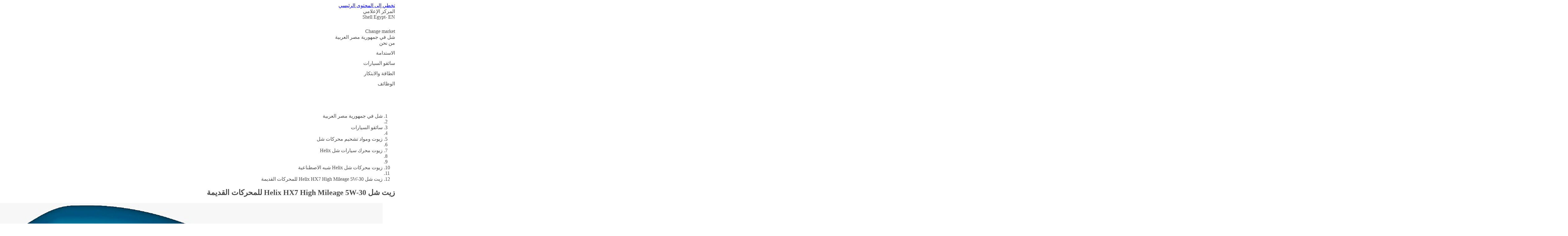

--- FILE ---
content_type: text/html;charset=UTF-8
request_url: https://www.shell.eg/ar_eg/motorists/oils-lubricants/helix-for-cars/helix-semi-synthetic/shell-helix-hx7-high-mileage-5w-30.html
body_size: 7115
content:
<!DOCTYPE html><!DOCTYPE html>
  <html itemscope="" itemtype="https://schema.org/WebPage" lang="ar-EG" dir="rtl" data-mode="publish">
    <head><style id="tw-config">:root {
  /* Misc */
  --amidala: 1;
  --page-width: 1300px;
  --nav-width: 1400px;
  --anim-time: 250ms;

  /* Fonts */
  --font-default: Arial, Roboto, Helvetica, sans-serif;
  --font-custom: custom-font;
  --font-scale: 1;

  /* Logo */
  --logo: url("data:image/svg+xml;utf-8,%3Csvg%20id%3D%22Shell_x5F_2012_x5F_PECTEN_x5F_RGB%22%20version%3D%221.1%22%20viewBox%3D%220%200%2024%2024%22%20xml%3Aspace%3D%22preserve%22%20xmlns%3D%22http%3A%2F%2Fwww.w3.org%2F2000%2Fsvg%22%3E%0A%20%20%3Crect%20x%3D%22-12.1%22%20y%3D%22-103.7%22%20width%3D%22141.7%22%20height%3D%22141.7%22%20fill%3D%22none%22%2F%3E%0A%20%20%20%20%3Cg%20transform%3D%22matrix(.22054%200%200%20.22054%20-.94555%20-.53756)%22%3E%0A%20%20%20%20%3Cpath%20d%3D%22m54.6%2087.8h-18l-1.6-13.3-11-7.9c-0.5-2.3-0.7-4.7-0.7-7.1%200-19.6%2015.9-35.4%2035.4-35.4%2019.6%200%2035.4%2015.9%2035.4%2035.4%200%202.4-0.2%204.8-0.7%207.1l-10.9%207.9-1.7%2013.3h-18l-1%200.8c-0.9%200.7-2%201-3.1%201s-2.2-0.4-3.1-1z%22%20fill%3D%22none%22%20stroke%3D%22%23fff%22%20stroke-miterlimit%3D%2240%22%20stroke-width%3D%227%22%2F%3E%0A%20%20%20%20%20%20%20%20%3Cpath%20d%3D%22m54.6%2087.8h-18l-1.6-13.3-11-7.9c-0.5-2.3-0.7-4.7-0.7-7.1%200-19.6%2015.9-35.4%2035.4-35.4%2019.6%200%2035.4%2015.9%2035.4%2035.4%200%202.4-0.2%204.8-0.7%207.1l-10.9%207.9-1.7%2013.3h-18l-1%200.8c-0.9%200.7-2%201-3.1%201s-2.2-0.4-3.1-1z%22%20fill%3D%22%23fbce07%22%2F%3E%0A%20%20%20%20%20%20%20%20%3Cpath%20d%3D%22m54.6%2087.8h-18l-1.6-13.3-11-7.9c-0.5-2.3-0.7-4.7-0.7-7.1%200-19.6%2015.9-35.4%2035.4-35.4s35.4%2015.9%2035.4%2035.4c0%202.4-0.2%204.8-0.7%207.1l-10.9%207.9-1.7%2013.3h-18l-1%200.8c-0.9%200.7-2%201-3.1%201s-2.2-0.4-3.1-1zm0.6-6.2h-13.1l-1.3-10.6-10.8-7.8c-0.3-1.2-0.5-2.5-0.5-3.8%200-2.1%200.4-4.2%201.3-6.1l19.1%2019.3-18.5-22.9c0.7-3%202.3-5.6%204.6-7.7l16.6%2028.7-14.7-31.3c1.9-2.5%204.6-4.4%207.6-5.3l10.2%2035.6-7.4-37.1c2.3-1.3%204.8-1.9%207.4-1.9%200.5%200%201.1%200%201.6%200.1l1.5%2038.5%201.5-38.5c0.5-0.1%201.1-0.1%201.6-0.1%202.6%200%205.1%200.7%207.4%201.9l-7.4%2037.1%2010.2-35.7c3%200.9%205.7%202.8%207.6%205.3l-14.8%2031.4%2016.6-28.7c2.3%202%203.9%204.7%204.6%207.7l-18.5%2022.9%2019.1-19.3c0.9%201.9%201.3%204%201.3%206.1%200%201.3-0.2%202.5-0.5%203.8l-10.8%207.8-1.3%2010.6h-13l-2%201.4c-0.5%200.4-1.1%200.5-1.7%200.5s-1.2-0.2-1.7-0.5z%22%20fill%3D%22%23dd1d21%22%20fill-rule%3D%22evenodd%22%2F%3E%0A%20%20%3C%2Fg%3E%0A%3C%2Fsvg%3E");
  --logo-ratio: 1;

  /* Borders */
  --radius-tl-scale: 1;
  --radius-tr-scale: 1;
  --radius-br-scale: 1;
  --radius-bl-scale: 1;

  /* Transparency */
  --bg-alpha: 1;
  --text-alpha: 1;
  --border-alpha: 1;
  --decoration-alpha: 1;
  --outline-alpha: 1;

  /* Reference colours (paper & ink == background & text) */
  --color-paper1: 0, 0%, 100%;
  --color-paper2: 0, 0%, 96%;
  --color-ink1: 0, 0%, 29%;
  --color-ink2: var(--color-ink1);

  /* Theme colours */
  --color-brand1-bg: 47, 100%, 50%;
  --color-brand1-text: var(--color-ink1);
  --color-brand2-bg: 359, 77%, 49%;
  --color-brand2-text: var(--color-paper1);
  --color-brand3-bg: 212, 49%, 39%;
  --color-brand3-text: var(--color-paper1);
  --color-brand4-bg: 159, 100%, 26%;
  --color-brand4-text: var(--color-paper1);
  --color-brand5-bg: 306, 61%, 33%;
  --color-brand5-text: var(--color-paper1);
  --color-system-bg: 210, 78%, 16%;
  --color-system-text: 0, 0%, 100%;
  --color-black-bg: 0, 0%, 0%;
  --color-black-text: var(--color-paper1);

  /* Set default colour to brand1 */
  --color-bga: var(--color-paper1);
  --color-txa: var(--color-ink1);
  --color-bgb: var(--color-brand1-bg);
  --color-txb: var(--color-brand1-text);
  --color-txc: var(--color-ink2);

  /* Apply default colours */
  color: hsl(var(--color-ink1));
  background: hsl(var(--color-paper1));
}</style>
  
  
  
  

  

  
  
  


  
  




    






  

  
  <meta charset="UTF-8">
  
  <meta name="mode" content="publish">
  <meta name="viewport" content="width=device-width, initial-scale=1, shrink-to-fit=no, user-scalable=yes">
  <meta name="theme-color" content="#fff">
  
  
  <link rel="apple-touch-icon" href="/etc.clientlibs/amidala/clientlibs/theme-base/resources/favicon/apple-touch-icon.png">
  <link rel="manifest" href="/etc.clientlibs/amidala/clientlibs/theme-base/resources/favicon/manifest.json">
  <meta name="mobile-web-app-capable" content="yes">
  <meta name="apple-mobile-web-app-capable" content="yes">
  <meta name="apple-mobile-web-app-status-bar-style" content="black-translucent">
  <meta name="twitter:card" content="summary_large_image">
  <meta name="og:type" content="website">

  
  
    
      <link rel="canonical" href="https://www.shell.eg/ar_eg/motorists/oils-lubricants/helix-for-cars/helix-semi-synthetic/shell-helix-hx7-high-mileage-5w-30.html">
      <meta property="og:url" content="https://www.shell.eg/ar_eg/motorists/oils-lubricants/helix-for-cars/helix-semi-synthetic/shell-helix-hx7-high-mileage-5w-30.html">
    
    
    
    
    
    
    
    
    
  
    
    <meta name="error-url" content="https://www.shell.eg/ar_eg/error.html">
    
    
    
    
    
    
    
  
    
    
    
    
    
    
    
    
    
  
    
    
    
    
      <meta name="apple-mobile-web-app-title" content="شل في جمهورية مصر العربية">
      <meta name="application-name" content="شل في جمهورية مصر العربية">
    
    
    
    
    
    
  
    
    
    
    
    <meta name="home-url" content="https://www.shell.eg/ar_eg.html">
    
    
    
    
  
    
    
    
    
    
    <meta property="og:locale" content="ar_EG">
    
    
    
  
    
    
    
      <meta itemprop="name" content="زيت شل Helix HX7 High Mileage 5W-30 للمحركات القديمة | شل في جمهورية مصر العربية">
      <title>زيت شل Helix HX7 High Mileage 5W-30 للمحركات القديمة | شل في جمهورية مصر العربية</title>
      <meta property="og:title" content="زيت شل Helix HX7 High Mileage 5W-30 للمحركات القديمة | شل في جمهورية مصر العربية">
    
    
    
    
    
    
    
  
    
    
    
    
    
    
    
    
    
  
    
    
    
    
    
    
    
    
    
  
    
    
    
    
    
    
    
    
    
  
    
    
    
    
    
    
    
    
    
  
    
    
    
    
    
    
    
    
    
  
    
    
    
    
    
    
    
    
    
  
    
    
    
    
    
    
    
    
    
  
    
    
    
    
    
    
    
    
    
  
    
    
    
    
    
    
    
    
    <link rel="stylesheet" as="style" data-id="theme" href="/etc.clientlibs/amidala/clientlibs/theme-base.ACSHASHb291465fc8d3c7bcefde74d34044b698.css" onload="this.onload=null;this.rel='stylesheet'">
  

  
  <meta name="description" content="زيت محركات بالتقنية الاصطناعية - يساعد على الحفاظ على نظافة المحركات وكفاءة عملها">
  <meta itemprop="description" content="زيت محركات بالتقنية الاصطناعية - يساعد على الحفاظ على نظافة المحركات وكفاءة عملها">
  <meta property="og:description" content="زيت محركات بالتقنية الاصطناعية - يساعد على الحفاظ على نظافة المحركات وكفاءة عملها">
  
    <meta property="og:image" content="https://www.shell.eg/ar_eg/motorists/oils-lubricants/helix-for-cars/helix-semi-synthetic/shell-helix-hx7-high-mileage-5w-30/_jcr_content/root/metadata.shellimg.jpeg/1704798890174/4l-helix-hx7-high-mileage-5w-30-high.jpeg">
    
      <meta property="og:image:alt" content="زيت شل Helix HX7 High Mileage 5W-30 للمحركات القديمة">
      <meta name="twitter:image:alt" content="زيت شل Helix HX7 High Mileage 5W-30 للمحركات القديمة">
    
  

  
  


  
  

<meta name="external-disclaimer-text" content="إخلاء المسؤولية القانوني لشركة Shell global website.

أنت الآن تغادر موقع شركة شل الإلكتروني.

الرابط الذي اخترته يوجهك إلى موقع على شبكة الإنترنت لا تسيطر عليه شركة Royal Dutch Shell plc أو أي عضو من أعضاء مجموعة شركات شل. وفقا لذلك، لا تؤكد شركة Royal Dutch Shell plc أو أي عضو من أعضاء مجموعة شركات شل أو تتبنى أو تشهد أو تُصدِّق على صحة المعلومات والمواد الواردة في هذا الموقع المتعلق بالرابط المذكور. ويشمل هذا راعي الموقع وأي سياسات أو أنشطة أو خدمات مقدمة على الموقع من أي معلن على الموقع أو مرتبط بالموقع.

شكرا على زيارتك موقع شل الإلكتروني."><link rel="icon" data-format="ico" href="/etc.clientlibs/amidala/clientlibs/theme-base/resources/favicon/favicon.ico"><link rel="icon" data-format="svg" href="/etc.clientlibs/amidala/clientlibs/theme-base/resources/favicon/favicon.svg"><meta rel="x-prerender-render-id" content="e1bc0a38-8cbc-49db-9886-cdcaf0515e31" />
			<meta rel="x-prerender-render-at" content="2026-02-02T04:13:56.937Z" /><meta rel="x-prerender-request-id" content="33d5b340-7b22-4189-8e41-dde090446870" />
      		<meta rel="x-prerender-request-at" content="2026-02-03T05:34:31.559Z" /></head>

  <body class="body">
    <div class="root backbone container image"><div data-key="0" data-name="Page" class="font-sans text-base bg-bga min-h-dvh text-txa relative"><a href="#main" data-name="SkipToMain" class="p-4 font-bold transition-all rounded-lg fixed start-6 bg-bgb text-txb -top-14 opacity-0 focus:top-6 focus:opacity-100 z-20 print:hidden">تخطي إلى المحتوى الرئيسي</a><div data-key="0/0" data-name="Container" class="grid lg:grid-cols-12 md:grid-cols-2 sm:grid-cols-1 "><div class="lg:col-span-12 md:col-span-2 sm:col-span-1 "></div><div class="lg:col-span-12 md:col-span-2 sm:col-span-1 "></div><div class="lg:col-span-12 md:col-span-2 sm:col-span-1 "><div data-key="0/0/2" data-name="Container" class="text-txa bg-bga"><header data-key="0/0/2" data-name="Container" class="grid lg:grid-cols-12 md:grid-cols-2 sm:grid-cols-1 "><div class="lg:col-span-12 md:col-span-2 sm:col-span-1 "><div data-key="0/0/2/0" data-name="Container" class="grid lg:grid-cols-12 md:grid-cols-2 sm:grid-cols-1 "><div class="lg:col-span-12 md:col-span-2 sm:col-span-1 "><div data-key="/content/shell/countries/egypt/ar_eg/jcr_content/root/header/inherited/topbar" data-name="Topbar" class="pal-inherited w-full bg-bga text-txa"><div class="m-auto max-w-page flex" role="list"><div class="grow"></div><div class="flex"><div class="grow-0" role="listitem"><div class="h-full transition border-bgb/0 border-t-4 px-1 pb-2 pt-1"><a class="clickable cursor-pointer h-full"><div class="h-full transition hover:bg-txa/10 pe-2 py-1 flex space-x-2 items-center justify-center rounded overflow-hidden w-full min-h-8  ps-2 "><div class="grow"><span>المركز الإعلامي</span></div></div></a></div></div><div class="grow-0" role="listitem"><div class="h-full transition border-bgb/100 border-t-4 px-1 pb-2 pt-1"><a class="clickable cursor-pointer h-full"><div class="h-full transition hover:bg-txa/10 pe-2 py-1 flex space-x-2 items-center justify-center rounded overflow-hidden w-full min-h-8  ps-2 "><div class="grow"><span>Shell Egypt- EN</span></div></div></a></div></div><div class="grow-0" role="listitem"><div class="h-full transition border-bgb/0 border-t-4 px-1 pb-2 pt-1"><a class="clickable cursor-pointer h-full"><div class="h-full transition hover:bg-txa/10 pe-2 py-1 flex space-x-2 items-center justify-center rounded overflow-hidden w-full min-h-8  ps-2 "><div class="flex items-center"><div aria-hidden="true" style="width: calc(var(--font-scale) * 24px); height: calc(var(--font-scale) * 24px);"></div></div><div class="grow"><span>Change market</span></div></div></a></div></div></div></div></div></div><div class="lg:col-span-12 md:col-span-2 sm:col-span-1 "><div data-key="/content/shell/countries/egypt/ar_eg/jcr_content/root/header/inherited/navigation" data-name="Navigation" class="pal-inherited w-full relative border-txa/20 border-b text-txa bg-bga"><nav class="max-w-page m-auto"><div class="flex items-center"><a><div class="min-h-16 border-txa flex"><div class="flex shrink-0 grow-0"><div class="bg-no-repeat bg-center bg-contain h-16" style="background-image: var(--logo); width: calc(var(--logo-ratio) * 64px);"></div></div></div></a><div class="flex" role="list"><div class="shrink sm:hidden md:hidden tracking-tight relative" role="listitem"><div class="h-full transition border-bgb/0 border-b-4 px-1 pb-1 pt-2"><a class="clickable cursor-pointer h-full"><div class="h-full transition hover:bg-txa/10 pe-2 py-1 flex space-x-2 items-center justify-center rounded overflow-hidden w-full min-h-12  ps-2 "><div class="grow"><span>شل في جمهورية مصر العربية</span></div></div></a></div></div><div class="shrink sm:hidden md:hidden tracking-tight relative" role="listitem"><div class="h-full transition border-bgb/0 border-b-4 px-1 pb-1 pt-2"><a role="button" aria-expanded="false" aria-controls="_2" class="clickable cursor-pointer h-full"><div class="h-full transition hover:bg-txa/10 pe-2 py-1 flex space-x-2 items-center justify-center rounded overflow-hidden w-full min-h-12  ps-2 "><div class="grow"><span>من نحن </span></div><div class="flex items-center"><div aria-hidden="true" style="width: calc(var(--font-scale) * 12px); height: calc(var(--font-scale) * 12px);"></div></div></div></a></div><div id="_2" class="hidden"></div></div><div class="shrink sm:hidden md:hidden tracking-tight relative" role="listitem"><div class="h-full transition border-bgb/0 border-b-4 px-1 pb-1 pt-2"><a role="button" aria-expanded="false" aria-controls="_3" class="clickable cursor-pointer h-full"><div class="h-full transition hover:bg-txa/10 pe-2 py-1 flex space-x-2 items-center justify-center rounded overflow-hidden w-full min-h-12  ps-2 "><div class="grow"><span>الاستدامة</span></div><div class="flex items-center"><div aria-hidden="true" style="width: calc(var(--font-scale) * 12px); height: calc(var(--font-scale) * 12px);"></div></div></div></a></div><div id="_3" class="hidden"></div></div><div class="shrink sm:hidden md:hidden tracking-tight relative" role="listitem"><div class="h-full transition border-bgb/100 border-b-4 px-1 pb-1 pt-2"><a role="button" aria-expanded="false" aria-controls="_4" class="clickable cursor-pointer h-full"><div class="h-full transition hover:bg-txa/10 pe-2 py-1 flex space-x-2 items-center justify-center rounded overflow-hidden w-full min-h-12  ps-2 "><div class="grow"><span>سائقو السيارات</span></div><div class="flex items-center"><div aria-hidden="true" style="width: calc(var(--font-scale) * 12px); height: calc(var(--font-scale) * 12px);"></div></div></div></a></div><div id="_4" class="hidden"></div></div><div class="shrink sm:hidden md:hidden tracking-tight relative" role="listitem"><div class="h-full transition border-bgb/0 border-b-4 px-1 pb-1 pt-2"><a role="button" aria-expanded="false" aria-controls="_5" class="clickable cursor-pointer h-full"><div class="h-full transition hover:bg-txa/10 pe-2 py-1 flex space-x-2 items-center justify-center rounded overflow-hidden w-full min-h-12  ps-2 "><div class="grow"><span>الطاقة والابتكار</span></div><div class="flex items-center"><div aria-hidden="true" style="width: calc(var(--font-scale) * 12px); height: calc(var(--font-scale) * 12px);"></div></div></div></a></div><div id="_5" class="hidden"></div></div><div class="shrink sm:hidden md:hidden tracking-tight relative" role="listitem"><div class="h-full transition border-bgb/0 border-b-4 px-1 pb-1 pt-2"><a role="button" aria-expanded="false" aria-controls="_6" class="clickable cursor-pointer h-full"><div class="h-full transition hover:bg-txa/10 pe-2 py-1 flex space-x-2 items-center justify-center rounded overflow-hidden w-full min-h-12  ps-2 "><div class="grow"><span>الوظائف</span></div><div class="flex items-center"><div aria-hidden="true" style="width: calc(var(--font-scale) * 12px); height: calc(var(--font-scale) * 12px);"></div></div></div></a></div><div id="_6" class="hidden"></div></div></div><div class="grow"></div><div role="list" class="flex shrink"><div role="listitem"><div class="h-full transition border-bgb/0 p-2"><a title="Search" class="clickable cursor-pointer h-full"><div class="h-full transition hover:bg-txa/10 pe-2 py-1 flex space-x-2 items-center justify-center rounded overflow-hidden min-h-12 min-w-12  ps-2 "><div class="flex items-center"><div aria-hidden="true" style="width: calc(var(--font-scale) * 24px); height: calc(var(--font-scale) * 24px);"></div></div></div></a></div></div></div><div class="lg:hidden"><div class="h-full transition border-bgb/0 p-2"><a id="_0" aria-controls="_1" aria-expanded="false" aria-haspopup="true" title="Menu" class="clickable cursor-pointer h-full"><div class="h-full transition hover:bg-txa/10 pe-2 py-1 flex space-x-2 items-center justify-center rounded overflow-hidden min-h-12 min-w-12  ps-2 "><div class="flex items-center"><div aria-hidden="true" style="width: calc(var(--font-scale) * 24px); height: calc(var(--font-scale) * 24px);"></div></div></div></a></div></div></div></nav></div></div></div></div><div class="lg:col-span-12 md:col-span-2 sm:col-span-1 "><div data-key="/content/shell/countries/egypt/ar_eg/motorists/oils-lubricants/helix-for-cars/helix-semi-synthetic/shell-helix-hx7-high-mileage-5w-30/jcr_content/root/header/breadcrumb" data-name="Breadcrumb" class="text-sm w-full px-6 py-2 min-h-9 m-auto max-w-page"><nav><ol class="flex items-center p-0 gap-2" itemscope="" itemtype="https://schema.org/BreadcrumbList"><li class="sm:hidden md:hidden" itemscope="" itemtype="https://schema.org/ListItem" itemprop="itemListElement"><span itemprop="item"><a itemprop="name" class="clickable cursor-pointer hover:underline"><span>شل في جمهورية مصر العربية</span></a></span><meta itemprop="position" content="1"></li><li class="sm:hidden md:hidden" aria-hidden="true"><div aria-hidden="true" style="width: calc(var(--font-scale) * 12px); height: calc(var(--font-scale) * 12px);"></div></li><li class="sm:hidden md:hidden" itemscope="" itemtype="https://schema.org/ListItem" itemprop="itemListElement"><span itemprop="item"><a itemprop="name" class="clickable cursor-pointer hover:underline"><span>سائقو السيارات</span></a></span><meta itemprop="position" content="2"></li><li class="sm:hidden md:hidden" aria-hidden="true"><div aria-hidden="true" style="width: calc(var(--font-scale) * 12px); height: calc(var(--font-scale) * 12px);"></div></li><li class="sm:hidden md:hidden" itemscope="" itemtype="https://schema.org/ListItem" itemprop="itemListElement"><span itemprop="item"><a itemprop="name" class="clickable cursor-pointer hover:underline"><span>زيوت ومواد تشحيم محركات شل</span></a></span><meta itemprop="position" content="3"></li><li class="sm:hidden md:hidden" aria-hidden="true"><div aria-hidden="true" style="width: calc(var(--font-scale) * 12px); height: calc(var(--font-scale) * 12px);"></div></li><li class="sm:hidden md:hidden" itemscope="" itemtype="https://schema.org/ListItem" itemprop="itemListElement"><span itemprop="item"><a itemprop="name" class="clickable cursor-pointer hover:underline"><span>زيوت محرك سيارات شل Helix</span></a></span><meta itemprop="position" content="4"></li><li class="sm:hidden md:hidden" aria-hidden="true"><div aria-hidden="true" style="width: calc(var(--font-scale) * 12px); height: calc(var(--font-scale) * 12px);"></div></li><li class="lg:hidden" aria-hidden="true"><div aria-hidden="true" style="width: calc(var(--font-scale) * 12px); height: calc(var(--font-scale) * 12px);"></div></li><li itemscope="" itemtype="https://schema.org/ListItem" itemprop="itemListElement"><span itemprop="item"><a itemprop="name" class="clickable cursor-pointer hover:underline"><span>زيوت محركات شل Helix شبه الاصطناعية</span></a></span><meta itemprop="position" content="5"></li><li class="sm:hidden md:hidden" aria-hidden="true"><div aria-hidden="true" style="width: calc(var(--font-scale) * 12px); height: calc(var(--font-scale) * 12px);"></div></li><li class="sm:hidden md:hidden" itemscope="" itemtype="https://schema.org/ListItem" itemprop="itemListElement"><span itemprop="item"><a aria-current="page" itemprop="name" class="clickable cursor-pointer hover:underline"><span>زيت شل Helix HX7 High Mileage 5W-30 للمحركات القديمة</span></a></span><meta itemprop="position" content="6"></li></ol></nav></div></div></header></div></div><div class="lg:col-span-12 md:col-span-2 sm:col-span-1 "><main data-key="/content/shell/countries/egypt/ar_eg/motorists/oils-lubricants/helix-for-cars/helix-semi-synthetic/shell-helix-hx7-high-mileage-5w-30/jcr_content/root/main" data-name="Container" id="main" class="grid lg:grid-cols-12 md:grid-cols-2 sm:grid-cols-1 "><div class="lg:col-span-12 md:col-span-2 sm:col-span-1 "><style>
      :first-child > #_7 > div {
        padding-top: 0;
      }
    </style><div data-key="/content/shell/countries/egypt/ar_eg/motorists/oils-lubricants/helix-for-cars/helix-semi-synthetic/shell-helix-hx7-high-mileage-5w-30/jcr_content/root/main/section_copy" data-name="Container" class="text-txa bg-bga grid grid-cols-1" id="_7"><div class="relative max-w-page m-auto w-full row-start-1 col-start-1 px-3 py-12 space-y-5"><section data-key="/content/shell/countries/egypt/ar_eg/motorists/oils-lubricants/helix-for-cars/helix-semi-synthetic/shell-helix-hx7-high-mileage-5w-30/jcr_content/root/main/section_copy" data-name="Container" class="grid lg:grid-cols-12 md:grid-cols-2 sm:grid-cols-1 gap-5"><div class="lg:col-span-12 md:col-span-2 sm:col-span-1 "><div data-key="/content/shell/countries/egypt/ar_eg/motorists/oils-lubricants/helix-for-cars/helix-semi-synthetic/shell-helix-hx7-high-mileage-5w-30/jcr_content/root/main/section_copy/page-header" data-name="PageHeader" class="pal-inherited relative lg:grid lg:grid-cols-12 lg:gap-x-5 w-full md:rounded-2xl sm:rounded-2xl overflow-hidden"><div class="p-6 space-y-5 bg-bga text-txa z-0 lg:rounded-tr-2xl lg:rounded-bl-2xl lg:rounded-br-2xl lg:col-start-1 lg:col-span-8 lg:rounded-tl-2xl"><h1 class="font-custom font-bold text-txc text-4xl " id="-------helix-hx7-high-mileage-5w-30-----------------">زيت شل Helix HX7 High Mileage 5W-30 للمحركات القديمة</h1></div></div></div><div class="lg:col-span-6 md:col-span-1 sm:col-span-1 "><div data-key="/content/shell/countries/egypt/ar_eg/motorists/oils-lubricants/helix-for-cars/helix-semi-synthetic/shell-helix-hx7-high-mileage-5w-30/jcr_content/root/main/section_copy/standalone_asset" data-name="StandaloneAsset" class="space-y-2"><figure class="col-span-2 space-y-2"><div class="rounded-2xl overflow-hidden"><img class="cq-dd-image block object-cover w-full h-auto" src="https://www.shell.eg/ar_eg/motorists/oils-lubricants/helix-for-cars/helix-semi-synthetic/shell-helix-hx7-high-mileage-5w-30/_jcr_content/root/main/section_copy/standalone_asset.shellimg.jpeg/1704798871058/4l-helix-hx7-high-mileage-5w-30-high.jpeg" loading="lazy" alt="زيت شل Helix HX7 High Mileage 5W-30 للمحركات القديمة" width="1900" height="1900"></div></figure></div></div><div class="lg:col-span-6 md:col-span-1 sm:col-span-1 "><div data-key="/content/shell/countries/egypt/ar_eg/motorists/oils-lubricants/helix-for-cars/helix-semi-synthetic/shell-helix-hx7-high-mileage-5w-30/jcr_content/root/main/section_copy/simple" data-name="Container" class="grid lg:grid-cols-6 md:grid-cols-1 sm:grid-cols-1 gap-5"><div class="lg:col-span-6 md:col-span-1 sm:col-span-1 "><div data-key="/content/shell/countries/egypt/ar_eg/motorists/oils-lubricants/helix-for-cars/helix-semi-synthetic/shell-helix-hx7-high-mileage-5w-30/jcr_content/root/main/section_copy/simple/page_tags" data-name="PageTags" class="p-6 space-y-5 rounded-2xl bg-bga text-txa"><div role="list" class="flex flex-wrap gap-2"><div class="flex items-center" role="listitem"><a class="clickable cursor-pointer transition px-2 py-1 text-sm bg-txa/10 hover:text-bga hover:bg-txa/100 rounded-sm"><span>زيوت التشحيم</span></a></div></div></div></div><div class="lg:col-span-6 md:col-span-1 sm:col-span-1 "><div data-key="/content/shell/countries/egypt/ar_eg/motorists/oils-lubricants/helix-for-cars/helix-semi-synthetic/shell-helix-hx7-high-mileage-5w-30/jcr_content/root/main/section_copy/simple/text" data-name="PromoSimple" class="pal-inherited bg-bga text-txa h-full rounded-2xl overflow-hidden"><style>#_8 table { overflow-wrap: normal; word-break: normal }</style><div class="p-6 space-y-5 break-words" id="_8"><style>
        #_9 :is(h1, h2, h3, h4, h5, h6):not(:first-child) { margin-top: 24px }
        #_9 pre { background-color: hsla(var(--color-txa), 0.05) }
        #_9 pre code { background: none; margin: 0; padding: 0; }
        #_9 code { background-color: hsla(var(--color-txa), 0.05) }
        #_9 details[open] > summary::after { rotate: 270deg }
        #_9 details[open] > *:not(:last-child) { margin-bottom: 8px }
        #_9 details > summary::after {
          position: absolute;
          top: 0;
          right: 0;
          height: 100%;
          display: flex;
          align-items: center;
          justify-content: center;
          content: '❯';
          transition: var(--anim-time);
          rotate: 90deg;
          width: 12px;
          font-weight: normal;
          margin-right: 8px;
        }
      </style><div class="space-y-4" id="_9"><p>زيت محركات بالتقنية الاصطناعية - يساعد على وقف عملية تقادم المحرك.</p>
<style>li > #_10 { margin-top: 8px }</style><ul class="ps-6 space-y-2 list-disc" id="_10">
<li>يحتوي على عوامل مضادة للتآكل لحماية المحرك وإطالة عمره</li>
<li>يحتوي على إضافات لتعزيز العزل تساعد على تقليل تسرب الزيت وبالتالي تقليل استهلاكه</li>
<li>تدفق أسرع للزيت لإحماء أسرع للمحرك1</li>
</ul>
<p>المواصفات: مواصفة SN من معهد البترول الأمريكي</p>
<p><i>1 مقارنة بالزيوت ذات اللزوجة الأعلى</i></p>
</div></div></div></div></div></div><div class="lg:col-span-12 md:col-span-2 sm:col-span-1 "><div data-key="/content/shell/countries/egypt/ar_eg/motorists/oils-lubricants/helix-for-cars/helix-semi-synthetic/shell-helix-hx7-high-mileage-5w-30/jcr_content/root/main/section_copy/text" data-name="PromoSimple" class="pal-inherited bg-bga text-txa h-full rounded-2xl overflow-hidden"><style>#_11 table { overflow-wrap: normal; word-break: normal }</style><div class="p-6 space-y-5 break-words" id="_11"><style>
        #_12 :is(h1, h2, h3, h4, h5, h6):not(:first-child) { margin-top: 24px }
        #_12 pre { background-color: hsla(var(--color-txa), 0.05) }
        #_12 pre code { background: none; margin: 0; padding: 0; }
        #_12 code { background-color: hsla(var(--color-txa), 0.05) }
        #_12 details[open] > summary::after { rotate: 270deg }
        #_12 details[open] > *:not(:last-child) { margin-bottom: 8px }
        #_12 details > summary::after {
          position: absolute;
          top: 0;
          right: 0;
          height: 100%;
          display: flex;
          align-items: center;
          justify-content: center;
          content: '❯';
          transition: var(--anim-time);
          rotate: 90deg;
          width: 12px;
          font-weight: normal;
          margin-right: 8px;
        }
      </style><div class="space-y-4" id="_12"><p>قد تختلف مواصفات المنتج المذكورة أعلاه من وقت لآخر وقد لا تكون متاحة للبيع في المملكة المتحدة. للحصول على توصية محددة لسيارتك من محفظة منتجات المملكة المتحدة،&nbsp;<b><a target="_self" class="clickable cursor-pointer underline"><span>يرجى استخدام أداتنا الخاصة بالتوصية بأنواع الزيوت على الإنترنت، شل Lubematch</span></a></b>.</p>
</div></div></div></div></section></div></div></div><div class="lg:col-span-12 md:col-span-2 sm:col-span-1 "><style>
      :first-child > #_13 > div {
        padding-top: 0;
      }
    </style><div data-key="/content/shell/countries/egypt/ar_eg/motorists/oils-lubricants/helix-for-cars/helix-semi-synthetic/shell-helix-hx7-high-mileage-5w-30/jcr_content/root/main/section_769936982_co" data-name="Container" class="pal-brand1-subtle text-txa bg-bga grid grid-cols-1" id="_13"><div class="relative max-w-page m-auto w-full row-start-1 col-start-1 px-3 py-12 space-y-5"><section data-key="/content/shell/countries/egypt/ar_eg/motorists/oils-lubricants/helix-for-cars/helix-semi-synthetic/shell-helix-hx7-high-mileage-5w-30/jcr_content/root/main/section_769936982_co" data-name="Container" class="pal-brand1-subtle grid lg:grid-cols-12 md:grid-cols-2 sm:grid-cols-1 gap-5"><div class="lg:col-span-12 md:col-span-2 sm:col-span-1 "><div data-key="/content/shell/countries/egypt/ar_eg/motorists/oils-lubricants/helix-for-cars/helix-semi-synthetic/shell-helix-hx7-high-mileage-5w-30/jcr_content/root/main/section_769936982_co/experience_fragment" data-name="Container" class="grid lg:grid-cols-12 md:grid-cols-2 sm:grid-cols-1 gap-5"><div class="lg:col-span-12 md:col-span-2 sm:col-span-1 "><div data-key="/content/experience-fragments/shell/countries/egypt/illustrated-content/master/jcr_content/root/section_header" data-name="PromoSimple" class="pal-inherited bg-bga text-txa h-full rounded-2xl overflow-hidden"><style>#_14 table { overflow-wrap: normal; word-break: normal }</style><div class="p-6 space-y-5 break-words" id="_14"><style>
        #_15 :is(h1, h2, h3, h4, h5, h6):not(:first-child) { margin-top: 24px }
        #_15 pre { background-color: hsla(var(--color-txa), 0.05) }
        #_15 pre code { background: none; margin: 0; padding: 0; }
        #_15 code { background-color: hsla(var(--color-txa), 0.05) }
        #_15 details[open] > summary::after { rotate: 270deg }
        #_15 details[open] > *:not(:last-child) { margin-bottom: 8px }
        #_15 details > summary::after {
          position: absolute;
          top: 0;
          right: 0;
          height: 100%;
          display: flex;
          align-items: center;
          justify-content: center;
          content: '❯';
          transition: var(--anim-time);
          rotate: 90deg;
          width: 12px;
          font-weight: normal;
          margin-right: 8px;
        }
      </style><div class="space-y-4" id="_15"><h2 class="font-custom font-bold text-txc text-3xl " id="">محتوى مصور</h2></div></div></div></div><div class="lg:col-span-6 md:col-span-1 sm:col-span-1 "><style>#_16:hover { transform: translateY(-8px); box-shadow: 0 8px 12px 2px hsla(var(--color-black-bg), 0.2) }</style><a data-key="/content/experience-fragments/shell/countries/egypt/illustrated-content/master/jcr_content/root/promo_copy_1081734115" data-name="PromoCard" class="pal-brand1 clickable cursor-pointer block bg-bga text-txa rounded-2xl overflow-hidden h-full transition" id="_16"><div class="bg-bga text-txa h-full rounded-2xl overflow-hidden flex flex-col"><div class="grow"><div class="flex flex-col h-full"><img class="cq-dd-image block object-cover w-full h-auto" src="/content/experience-fragments/shell/countries/egypt/illustrated-content/master/_jcr_content/root/promo_copy_1081734115.shellimg.png/1704699330897/shell-lubematch-logo-dripping-oil-can.png" loading="lazy" alt="اكتشف الزيت المناسب - استخدم أداة شل LubeMatch " width="770" height="434"><div class="p-6 space-y-5 "><h3 class="font-custom font-bold text-txc text-2xl " id="---lubematch"><span>شل LubeMatch</span></h3><style>
        #_17 :is(h1, h2, h3, h4, h5, h6):not(:first-child) { margin-top: 24px }
        #_17 pre { background-color: hsla(var(--color-txa), 0.05) }
        #_17 pre code { background: none; margin: 0; padding: 0; }
        #_17 code { background-color: hsla(var(--color-txa), 0.05) }
        #_17 details[open] > summary::after { rotate: 270deg }
        #_17 details[open] > *:not(:last-child) { margin-bottom: 8px }
        #_17 details > summary::after {
          position: absolute;
          top: 0;
          right: 0;
          height: 100%;
          display: flex;
          align-items: center;
          justify-content: center;
          content: '❯';
          transition: var(--anim-time);
          rotate: 90deg;
          width: 12px;
          font-weight: normal;
          margin-right: 8px;
        }
      </style><div class="space-y-4" id="_17"><p>استخدم أداة شل LubeMatch لتجد الزيت المناسب لسيارتك.<br>
</p>
</div></div></div></div><div class="flex items-center justify-end pl-6 pr-6 pb-6" aria-hidden="true"><span class="mr-1 shrink-0">اقرأ المزيد</span><div aria-hidden="true" style="width: calc(var(--font-scale) * 24px); height: calc(var(--font-scale) * 24px);"></div></div></div></a></div><div class="lg:col-span-6 md:col-span-1 sm:col-span-1 "><style>#_18:hover { transform: translateY(-8px); box-shadow: 0 8px 12px 2px hsla(var(--color-black-bg), 0.2) }</style><a data-key="/content/experience-fragments/shell/countries/egypt/illustrated-content/master/jcr_content/root/promo_copy" data-name="PromoCard" class="pal-brand1 clickable cursor-pointer block bg-bga text-txa rounded-2xl overflow-hidden h-full transition" id="_18"><div class="bg-bga text-txa h-full rounded-2xl overflow-hidden flex flex-col"><div class="grow"><div class="flex flex-col h-full"><img class="cq-dd-image block object-cover w-full h-auto" src="/content/experience-fragments/shell/countries/egypt/illustrated-content/master/_jcr_content/root/promo_copy.shellimg.jpeg/1704699184784/shell-helix-oilchange-plus-egypt.jpeg" loading="lazy" alt=" محطة شل" width="5041" height="2840"><div class="p-6 space-y-5 "><h3 class="font-custom font-bold text-txc text-2xl " id="----------------------------"><span>مواقع مراكز خدمة شل المعتمدة</span></h3><style>
        #_19 :is(h1, h2, h3, h4, h5, h6):not(:first-child) { margin-top: 24px }
        #_19 pre { background-color: hsla(var(--color-txa), 0.05) }
        #_19 pre code { background: none; margin: 0; padding: 0; }
        #_19 code { background-color: hsla(var(--color-txa), 0.05) }
        #_19 details[open] > summary::after { rotate: 270deg }
        #_19 details[open] > *:not(:last-child) { margin-bottom: 8px }
        #_19 details > summary::after {
          position: absolute;
          top: 0;
          right: 0;
          height: 100%;
          display: flex;
          align-items: center;
          justify-content: center;
          content: '❯';
          transition: var(--anim-time);
          rotate: 90deg;
          width: 12px;
          font-weight: normal;
          margin-right: 8px;
        }
      </style><div class="space-y-4" id="_19"><p>تعرف على اقرب مركز خدمة معتمد لتغيير زيوت شل. لتغيير زيوت شل.<br>
</p>
</div></div></div></div><div class="flex items-center justify-end pl-6 pr-6 pb-6" aria-hidden="true"><span class="mr-1 shrink-0">اقرأ المزيد</span><div aria-hidden="true" style="width: calc(var(--font-scale) * 24px); height: calc(var(--font-scale) * 24px);"></div></div></div></a></div></div></div><div class="lg:col-span-12 md:col-span-2 sm:col-span-1 "><div data-key="/content/shell/countries/egypt/ar_eg/motorists/oils-lubricants/helix-for-cars/helix-semi-synthetic/shell-helix-hx7-high-mileage-5w-30/jcr_content/root/main/section_769936982_co/experience_fragment_884430618" data-name="Container" class="grid lg:grid-cols-12 md:grid-cols-2 sm:grid-cols-1 gap-5"></div></div></section></div></div></div></main></div><div class="lg:col-span-12 md:col-span-2 sm:col-span-1 "><div data-key="0/0/4" data-name="Container" class="text-txa bg-bga border-txa/20 border-t pt-12 pb-12"><div class="max-w-page m-auto px-3"><footer data-key="0/0/4" data-name="Container" class="grid lg:grid-cols-12 md:grid-cols-2 sm:grid-cols-1 "><div class="lg:col-span-12 md:col-span-2 sm:col-span-1 "><div data-key="/content/shell/countries/egypt/ar_eg/motorists/oils-lubricants/helix-for-cars/helix-semi-synthetic/shell-helix-hx7-high-mileage-5w-30/jcr_content/root/footer/breadcrumb" data-name="Breadcrumb" class="text-sm w-full px-6 py-2 min-h-9 m-auto max-w-page"><nav><ol class="flex items-center p-0 gap-2" itemscope="" itemtype="https://schema.org/BreadcrumbList"><li class="sm:hidden md:hidden" itemscope="" itemtype="https://schema.org/ListItem" itemprop="itemListElement"><span itemprop="item"><a itemprop="name" class="clickable cursor-pointer hover:underline"><span>شل في جمهورية مصر العربية</span></a></span><meta itemprop="position" content="1"></li><li class="sm:hidden md:hidden" aria-hidden="true"><div aria-hidden="true" style="width: calc(var(--font-scale) * 12px); height: calc(var(--font-scale) * 12px);"></div></li><li class="sm:hidden md:hidden" itemscope="" itemtype="https://schema.org/ListItem" itemprop="itemListElement"><span itemprop="item"><a itemprop="name" class="clickable cursor-pointer hover:underline"><span>سائقو السيارات</span></a></span><meta itemprop="position" content="2"></li><li class="sm:hidden md:hidden" aria-hidden="true"><div aria-hidden="true" style="width: calc(var(--font-scale) * 12px); height: calc(var(--font-scale) * 12px);"></div></li><li class="sm:hidden md:hidden" itemscope="" itemtype="https://schema.org/ListItem" itemprop="itemListElement"><span itemprop="item"><a itemprop="name" class="clickable cursor-pointer hover:underline"><span>زيوت ومواد تشحيم محركات شل</span></a></span><meta itemprop="position" content="3"></li><li class="sm:hidden md:hidden" aria-hidden="true"><div aria-hidden="true" style="width: calc(var(--font-scale) * 12px); height: calc(var(--font-scale) * 12px);"></div></li><li class="sm:hidden md:hidden" itemscope="" itemtype="https://schema.org/ListItem" itemprop="itemListElement"><span itemprop="item"><a itemprop="name" class="clickable cursor-pointer hover:underline"><span>زيوت محرك سيارات شل Helix</span></a></span><meta itemprop="position" content="4"></li><li class="sm:hidden md:hidden" aria-hidden="true"><div aria-hidden="true" style="width: calc(var(--font-scale) * 12px); height: calc(var(--font-scale) * 12px);"></div></li><li class="lg:hidden" aria-hidden="true"><div aria-hidden="true" style="width: calc(var(--font-scale) * 12px); height: calc(var(--font-scale) * 12px);"></div></li><li itemscope="" itemtype="https://schema.org/ListItem" itemprop="itemListElement"><span itemprop="item"><a itemprop="name" class="clickable cursor-pointer hover:underline"><span>زيوت محركات شل Helix شبه الاصطناعية</span></a></span><meta itemprop="position" content="5"></li><li class="sm:hidden md:hidden" aria-hidden="true"><div aria-hidden="true" style="width: calc(var(--font-scale) * 12px); height: calc(var(--font-scale) * 12px);"></div></li><li class="sm:hidden md:hidden" itemscope="" itemtype="https://schema.org/ListItem" itemprop="itemListElement"><span itemprop="item"><a aria-current="page" itemprop="name" class="clickable cursor-pointer hover:underline"><span>زيت شل Helix HX7 High Mileage 5W-30 للمحركات القديمة</span></a></span><meta itemprop="position" content="6"></li></ol></nav></div></div><div class="lg:col-span-12 md:col-span-2 sm:col-span-1 "><div data-key="0/0/4/1" data-name="Container" class="grid lg:grid-cols-12 md:grid-cols-2 sm:grid-cols-1 "><div class="lg:col-span-3 md:col-span-1 sm:col-span-1 "><div data-key="/content/shell/countries/egypt/ar_eg/jcr_content/root/footer/inherited/footeritem1" data-name="FooterItem" class="pal-brand1 p-6 space-y-5 text-sm"><h2 class="font-custom font-bold text-txc text-2xl " id="-------------------------">المزيد في الصفحة الرئيسية</h2><div role="list" class="space-y-2"><div role="listitem"><a class="clickable cursor-pointer hover:underline"><span>من نحن</span></a></div><div role="listitem"><a class="clickable cursor-pointer hover:underline"><span>الاستدامة</span></a></div><div role="listitem"><a class="clickable cursor-pointer hover:underline"><span>سائقو السيارات</span></a></div><div role="listitem"><a class="clickable cursor-pointer hover:underline"><span>الوظائف</span></a></div></div></div></div><div class="lg:col-span-3 md:col-span-1 sm:col-span-1 "><div data-key="/content/shell/countries/egypt/ar_eg/jcr_content/root/footer/inherited/footeritem2" data-name="FooterItem" class="pal-brand1 p-6 space-y-5 text-sm"><h2 class="font-custom font-bold text-txc text-2xl " id="------------">المزيد عن شل</h2><div role="list" class="space-y-2"><div role="listitem"><a class="clickable cursor-pointer hover:underline"><span>الوظائف</span></a></div></div></div></div><div class="lg:col-span-3 md:col-span-1 sm:col-span-1 "><div data-key="/content/shell/countries/egypt/ar_eg/jcr_content/root/footer/inherited/footeritem4_copy" data-name="FooterItem" class="pal-brand1 p-6 space-y-5 text-sm"><h2 class="font-custom font-bold text-txc text-2xl " id="----------">تواصل معنا</h2><div role="list" class="space-y-2"><div role="listitem"><a class="clickable cursor-pointer hover:underline space-x-2 inline-flex items-center"><span class="grow-0"><div aria-hidden="true" style="width: calc(var(--font-scale) * 24px); height: calc(var(--font-scale) * 24px);"></div></span><span>Instagram</span></a></div><div role="listitem"><a class="clickable cursor-pointer hover:underline space-x-2 inline-flex items-center"><span class="grow-0"><div aria-hidden="true" style="width: calc(var(--font-scale) * 24px); height: calc(var(--font-scale) * 24px);"></div></span><span>YouTube</span></a></div><div role="listitem"><a class="clickable cursor-pointer hover:underline space-x-2 inline-flex items-center"><span class="grow-0"><div aria-hidden="true" style="width: calc(var(--font-scale) * 24px); height: calc(var(--font-scale) * 24px);"></div></span><span>Facebook</span></a></div><div role="listitem"><a class="clickable cursor-pointer hover:underline space-x-2 inline-flex items-center"><span class="grow-0"><div aria-hidden="true" style="width: calc(var(--font-scale) * 24px); height: calc(var(--font-scale) * 24px);"></div></span><span>X</span></a></div><div role="listitem"><a class="clickable cursor-pointer hover:underline space-x-2 inline-flex items-center"><span class="grow-0"><div aria-hidden="true" style="width: calc(var(--font-scale) * 24px); height: calc(var(--font-scale) * 24px);"></div></span><span>LinkedIn</span></a></div></div></div></div><div class="lg:col-span-9 md:col-span-1 sm:col-span-1 "><div data-key="/content/shell/countries/egypt/ar_eg/jcr_content/root/footer/inherited/legalfooter" data-name="LegalFooter" class="pal-brand1 p-6 text-sm flex flex-wrap gap-5" role="list"><div role="listitem" class="flex items-center"><a class="clickable cursor-pointer hover:underline text-sm"><span>سهولة الوصول</span></a></div><div role="listitem" class="flex items-center"><a class="clickable cursor-pointer hover:underline text-sm"><span>الأحكام والشروط</span></a></div><div role="listitem" class="flex items-center"><a class="clickable cursor-pointer hover:underline text-sm"><span>إشعارات الخصوصية</span></a></div></div></div><div class="lg:col-span-3 md:col-span-1 sm:col-span-1 "><div data-key="1279602571" data-name="WebComponent" class="pal-brand1 w-full h-full"><consent-banner link-text="تعديل تفضيلات ملفات تعريف الارتباط" src="https://cdn-ukwest.onetrust.com/consent/0197a67b-a041-751c-bc96-497d5cb68c27/0197a67b-a041-751c-bc96-497d5cb68c27.json" privacy-url="https://www.shell.eg/ar_eg/cookie-policy.html" disable-list="true" class="w-full h-full"><template shadowrootmode="open"><div class="p-6 space-y-5 "><a class="clickable cursor-pointer hover:underline text-sm"><span class="flex items-center gap-1"><span>تعديل تفضيلات ملفات تعريف الارتباط</span></span></a></div></template></consent-banner></div></div><div class="lg:col-span-12 md:col-span-2 sm:col-span-1 "><div data-key="439886558" data-name="WebComponent" class="w-full h-full"><launch-container src="https://assets.adobedtm.com/fdd3d8394b31/6c499c1b3954/launch-085980aef124.min.js" class="w-full h-full"><template shadowrootmode="open"></template></launch-container></div></div></div></div></footer></div></div></div></div></div></div>


    
  

  

</body>
  </html>